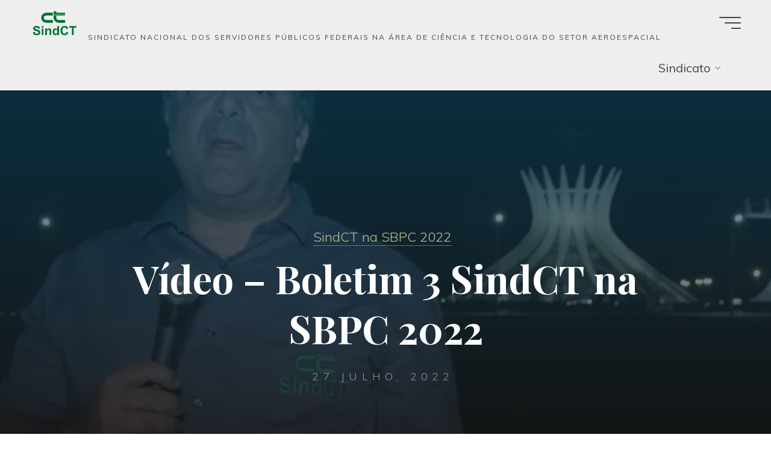

--- FILE ---
content_type: text/html; charset=UTF-8
request_url: https://sindct.org.br/sindct/especiais/sindct-na-sbpc-2022/video-boletim-3-sindct-na-sbpc-2022/
body_size: 21578
content:
<!DOCTYPE html>
<html lang="pt-BR">
<head>
<meta name="viewport" content="width=device-width, user-scalable=yes, initial-scale=1.0">
<meta http-equiv="X-UA-Compatible" content="IE=edge" /><meta charset="UTF-8">
<link rel="profile" href="http://gmpg.org/xfn/11">
<meta name='robots' content='index, follow, max-image-preview:large, max-snippet:-1, max-video-preview:-1' />

	<!-- This site is optimized with the Yoast SEO plugin v26.7 - https://yoast.com/wordpress/plugins/seo/ -->
	<title>Vídeo – Boletim 3 SindCT na SBPC 2022 -</title>
	<link rel="canonical" href="https://sindct.org.br/sindct/especiais/sindct-na-sbpc-2022/video-boletim-3-sindct-na-sbpc-2022/" />
	<meta property="og:locale" content="pt_BR" />
	<meta property="og:type" content="article" />
	<meta property="og:title" content="Vídeo – Boletim 3 SindCT na SBPC 2022 -" />
	<meta property="og:description" content="Autor Redação SindCT View all posts" />
	<meta property="og:url" content="https://sindct.org.br/sindct/especiais/sindct-na-sbpc-2022/video-boletim-3-sindct-na-sbpc-2022/" />
	<meta property="article:published_time" content="2022-07-28T01:45:00+00:00" />
	<meta property="article:modified_time" content="2022-07-28T11:56:58+00:00" />
	<meta property="og:image" content="https://site-sindct.storage.googleapis.com/uploads/2022/07/28085519/SBPC-BOLETIM-03.jpg" />
	<meta property="og:image:width" content="1366" />
	<meta property="og:image:height" content="652" />
	<meta property="og:image:type" content="image/jpeg" />
	<meta name="author" content="Administrador" />
	<meta name="twitter:card" content="summary_large_image" />
	<meta name="twitter:label1" content="Escrito por" />
	<meta name="twitter:data1" content="Administrador" />
	<meta name="twitter:label2" content="Est. tempo de leitura" />
	<meta name="twitter:data2" content="1 minuto" />
	<script type="application/ld+json" class="yoast-schema-graph">{"@context":"https://schema.org","@graph":[{"@type":"Article","@id":"https://sindct.org.br/sindct/especiais/sindct-na-sbpc-2022/video-boletim-3-sindct-na-sbpc-2022/#article","isPartOf":{"@id":"https://sindct.org.br/sindct/especiais/sindct-na-sbpc-2022/video-boletim-3-sindct-na-sbpc-2022/"},"author":{"name":"Administrador","@id":"https://sindct.org.br/#/schema/person/380a37afe45c0743d052288b1ee379b3"},"headline":"Vídeo – Boletim 3 SindCT na SBPC 2022","datePublished":"2022-07-28T01:45:00+00:00","dateModified":"2022-07-28T11:56:58+00:00","mainEntityOfPage":{"@id":"https://sindct.org.br/sindct/especiais/sindct-na-sbpc-2022/video-boletim-3-sindct-na-sbpc-2022/"},"wordCount":13,"publisher":{"@id":"https://sindct.org.br/#organization"},"image":{"@id":"https://sindct.org.br/sindct/especiais/sindct-na-sbpc-2022/video-boletim-3-sindct-na-sbpc-2022/#primaryimage"},"thumbnailUrl":"https://site-sindct.storage.googleapis.com/uploads/2022/07/28085519/SBPC-BOLETIM-03.jpg","keywords":["CIÊNCIA E TECNOLOGIA","DCTA","ELEIÇÕES","INPE","SERVIDOR PÚBLICO"],"articleSection":["SindCT na SBPC 2022"],"inLanguage":"pt-BR"},{"@type":"WebPage","@id":"https://sindct.org.br/sindct/especiais/sindct-na-sbpc-2022/video-boletim-3-sindct-na-sbpc-2022/","url":"https://sindct.org.br/sindct/especiais/sindct-na-sbpc-2022/video-boletim-3-sindct-na-sbpc-2022/","name":"Vídeo – Boletim 3 SindCT na SBPC 2022 -","isPartOf":{"@id":"https://sindct.org.br/#website"},"primaryImageOfPage":{"@id":"https://sindct.org.br/sindct/especiais/sindct-na-sbpc-2022/video-boletim-3-sindct-na-sbpc-2022/#primaryimage"},"image":{"@id":"https://sindct.org.br/sindct/especiais/sindct-na-sbpc-2022/video-boletim-3-sindct-na-sbpc-2022/#primaryimage"},"thumbnailUrl":"https://site-sindct.storage.googleapis.com/uploads/2022/07/28085519/SBPC-BOLETIM-03.jpg","datePublished":"2022-07-28T01:45:00+00:00","dateModified":"2022-07-28T11:56:58+00:00","breadcrumb":{"@id":"https://sindct.org.br/sindct/especiais/sindct-na-sbpc-2022/video-boletim-3-sindct-na-sbpc-2022/#breadcrumb"},"inLanguage":"pt-BR","potentialAction":[{"@type":"ReadAction","target":["https://sindct.org.br/sindct/especiais/sindct-na-sbpc-2022/video-boletim-3-sindct-na-sbpc-2022/"]}]},{"@type":"ImageObject","inLanguage":"pt-BR","@id":"https://sindct.org.br/sindct/especiais/sindct-na-sbpc-2022/video-boletim-3-sindct-na-sbpc-2022/#primaryimage","url":"https://site-sindct.storage.googleapis.com/uploads/2022/07/28085519/SBPC-BOLETIM-03.jpg","contentUrl":"https://site-sindct.storage.googleapis.com/uploads/2022/07/28085519/SBPC-BOLETIM-03.jpg","width":1366,"height":652},{"@type":"BreadcrumbList","@id":"https://sindct.org.br/sindct/especiais/sindct-na-sbpc-2022/video-boletim-3-sindct-na-sbpc-2022/#breadcrumb","itemListElement":[{"@type":"ListItem","position":1,"name":"Início","item":"https://sindct.org.br/"},{"@type":"ListItem","position":2,"name":"Vídeo – Boletim 3 SindCT na SBPC 2022"}]},{"@type":"WebSite","@id":"https://sindct.org.br/#website","url":"https://sindct.org.br/","name":"","description":"Sindicato Nacional dos Servidores Públicos Federais na Área de Ciência e Tecnologia do Setor Aeroespacial","publisher":{"@id":"https://sindct.org.br/#organization"},"potentialAction":[{"@type":"SearchAction","target":{"@type":"EntryPoint","urlTemplate":"https://sindct.org.br/?s={search_term_string}"},"query-input":{"@type":"PropertyValueSpecification","valueRequired":true,"valueName":"search_term_string"}}],"inLanguage":"pt-BR"},{"@type":"Organization","@id":"https://sindct.org.br/#organization","name":"SindCT","url":"https://sindct.org.br/","logo":{"@type":"ImageObject","inLanguage":"pt-BR","@id":"https://sindct.org.br/#/schema/logo/image/","url":"https://site-sindct.storage.googleapis.com/uploads/2021/09/03160930/CT_SindCT-removebg-preview.png","contentUrl":"https://site-sindct.storage.googleapis.com/uploads/2021/09/03160930/CT_SindCT-removebg-preview.png","width":618,"height":404,"caption":"SindCT"},"image":{"@id":"https://sindct.org.br/#/schema/logo/image/"}},{"@type":"Person","@id":"https://sindct.org.br/#/schema/person/380a37afe45c0743d052288b1ee379b3","name":"Redação SindCT","image":{"@type":"ImageObject","inLanguage":"pt-BR","@id":"https://sindct.org.br/#/schema/person/image/","url":"https://secure.gravatar.com/avatar/?s=96&d=mm&r=g","contentUrl":"https://secure.gravatar.com/avatar/5fbfb1245f6b5f4df3aa13d20a96f4381f55fb2fd07c073c1a5d5bacc69708da?s=96&d=mm&r=g","caption":"Redação SindCT"},"sameAs":["http://34.95.202.162"],"url":"https://sindct.org.br/author/administrador/"}]}</script>
	<!-- / Yoast SEO plugin. -->


<link rel='dns-prefetch' href='//fonts.googleapis.com' />
<link rel="alternate" type="application/rss+xml" title="Feed para   &raquo;" href="https://sindct.org.br/feed/" />
<link rel="alternate" type="application/rss+xml" title="Feed de comentários para   &raquo;" href="https://sindct.org.br/comments/feed/" />
<link rel="alternate" title="oEmbed (JSON)" type="application/json+oembed" href="https://sindct.org.br/wp-json/oembed/1.0/embed?url=https%3A%2F%2Fsindct.org.br%2Fsindct%2Fespeciais%2Fsindct-na-sbpc-2022%2Fvideo-boletim-3-sindct-na-sbpc-2022%2F" />
<link rel="alternate" title="oEmbed (XML)" type="text/xml+oembed" href="https://sindct.org.br/wp-json/oembed/1.0/embed?url=https%3A%2F%2Fsindct.org.br%2Fsindct%2Fespeciais%2Fsindct-na-sbpc-2022%2Fvideo-boletim-3-sindct-na-sbpc-2022%2F&#038;format=xml" />
		<!-- This site uses the Google Analytics by MonsterInsights plugin v9.11.1 - Using Analytics tracking - https://www.monsterinsights.com/ -->
							<script src="//www.googletagmanager.com/gtag/js?id=G-7D7BDLZF28"  data-cfasync="false" data-wpfc-render="false" async></script>
			<script data-cfasync="false" data-wpfc-render="false">
				var mi_version = '9.11.1';
				var mi_track_user = true;
				var mi_no_track_reason = '';
								var MonsterInsightsDefaultLocations = {"page_location":"https:\/\/sindct.org.br\/sindct\/especiais\/sindct-na-sbpc-2022\/video-boletim-3-sindct-na-sbpc-2022\/"};
								if ( typeof MonsterInsightsPrivacyGuardFilter === 'function' ) {
					var MonsterInsightsLocations = (typeof MonsterInsightsExcludeQuery === 'object') ? MonsterInsightsPrivacyGuardFilter( MonsterInsightsExcludeQuery ) : MonsterInsightsPrivacyGuardFilter( MonsterInsightsDefaultLocations );
				} else {
					var MonsterInsightsLocations = (typeof MonsterInsightsExcludeQuery === 'object') ? MonsterInsightsExcludeQuery : MonsterInsightsDefaultLocations;
				}

								var disableStrs = [
										'ga-disable-G-7D7BDLZF28',
									];

				/* Function to detect opted out users */
				function __gtagTrackerIsOptedOut() {
					for (var index = 0; index < disableStrs.length; index++) {
						if (document.cookie.indexOf(disableStrs[index] + '=true') > -1) {
							return true;
						}
					}

					return false;
				}

				/* Disable tracking if the opt-out cookie exists. */
				if (__gtagTrackerIsOptedOut()) {
					for (var index = 0; index < disableStrs.length; index++) {
						window[disableStrs[index]] = true;
					}
				}

				/* Opt-out function */
				function __gtagTrackerOptout() {
					for (var index = 0; index < disableStrs.length; index++) {
						document.cookie = disableStrs[index] + '=true; expires=Thu, 31 Dec 2099 23:59:59 UTC; path=/';
						window[disableStrs[index]] = true;
					}
				}

				if ('undefined' === typeof gaOptout) {
					function gaOptout() {
						__gtagTrackerOptout();
					}
				}
								window.dataLayer = window.dataLayer || [];

				window.MonsterInsightsDualTracker = {
					helpers: {},
					trackers: {},
				};
				if (mi_track_user) {
					function __gtagDataLayer() {
						dataLayer.push(arguments);
					}

					function __gtagTracker(type, name, parameters) {
						if (!parameters) {
							parameters = {};
						}

						if (parameters.send_to) {
							__gtagDataLayer.apply(null, arguments);
							return;
						}

						if (type === 'event') {
														parameters.send_to = monsterinsights_frontend.v4_id;
							var hookName = name;
							if (typeof parameters['event_category'] !== 'undefined') {
								hookName = parameters['event_category'] + ':' + name;
							}

							if (typeof MonsterInsightsDualTracker.trackers[hookName] !== 'undefined') {
								MonsterInsightsDualTracker.trackers[hookName](parameters);
							} else {
								__gtagDataLayer('event', name, parameters);
							}
							
						} else {
							__gtagDataLayer.apply(null, arguments);
						}
					}

					__gtagTracker('js', new Date());
					__gtagTracker('set', {
						'developer_id.dZGIzZG': true,
											});
					if ( MonsterInsightsLocations.page_location ) {
						__gtagTracker('set', MonsterInsightsLocations);
					}
										__gtagTracker('config', 'G-7D7BDLZF28', {"forceSSL":"true","link_attribution":"true"} );
										window.gtag = __gtagTracker;										(function () {
						/* https://developers.google.com/analytics/devguides/collection/analyticsjs/ */
						/* ga and __gaTracker compatibility shim. */
						var noopfn = function () {
							return null;
						};
						var newtracker = function () {
							return new Tracker();
						};
						var Tracker = function () {
							return null;
						};
						var p = Tracker.prototype;
						p.get = noopfn;
						p.set = noopfn;
						p.send = function () {
							var args = Array.prototype.slice.call(arguments);
							args.unshift('send');
							__gaTracker.apply(null, args);
						};
						var __gaTracker = function () {
							var len = arguments.length;
							if (len === 0) {
								return;
							}
							var f = arguments[len - 1];
							if (typeof f !== 'object' || f === null || typeof f.hitCallback !== 'function') {
								if ('send' === arguments[0]) {
									var hitConverted, hitObject = false, action;
									if ('event' === arguments[1]) {
										if ('undefined' !== typeof arguments[3]) {
											hitObject = {
												'eventAction': arguments[3],
												'eventCategory': arguments[2],
												'eventLabel': arguments[4],
												'value': arguments[5] ? arguments[5] : 1,
											}
										}
									}
									if ('pageview' === arguments[1]) {
										if ('undefined' !== typeof arguments[2]) {
											hitObject = {
												'eventAction': 'page_view',
												'page_path': arguments[2],
											}
										}
									}
									if (typeof arguments[2] === 'object') {
										hitObject = arguments[2];
									}
									if (typeof arguments[5] === 'object') {
										Object.assign(hitObject, arguments[5]);
									}
									if ('undefined' !== typeof arguments[1].hitType) {
										hitObject = arguments[1];
										if ('pageview' === hitObject.hitType) {
											hitObject.eventAction = 'page_view';
										}
									}
									if (hitObject) {
										action = 'timing' === arguments[1].hitType ? 'timing_complete' : hitObject.eventAction;
										hitConverted = mapArgs(hitObject);
										__gtagTracker('event', action, hitConverted);
									}
								}
								return;
							}

							function mapArgs(args) {
								var arg, hit = {};
								var gaMap = {
									'eventCategory': 'event_category',
									'eventAction': 'event_action',
									'eventLabel': 'event_label',
									'eventValue': 'event_value',
									'nonInteraction': 'non_interaction',
									'timingCategory': 'event_category',
									'timingVar': 'name',
									'timingValue': 'value',
									'timingLabel': 'event_label',
									'page': 'page_path',
									'location': 'page_location',
									'title': 'page_title',
									'referrer' : 'page_referrer',
								};
								for (arg in args) {
																		if (!(!args.hasOwnProperty(arg) || !gaMap.hasOwnProperty(arg))) {
										hit[gaMap[arg]] = args[arg];
									} else {
										hit[arg] = args[arg];
									}
								}
								return hit;
							}

							try {
								f.hitCallback();
							} catch (ex) {
							}
						};
						__gaTracker.create = newtracker;
						__gaTracker.getByName = newtracker;
						__gaTracker.getAll = function () {
							return [];
						};
						__gaTracker.remove = noopfn;
						__gaTracker.loaded = true;
						window['__gaTracker'] = __gaTracker;
					})();
									} else {
										console.log("");
					(function () {
						function __gtagTracker() {
							return null;
						}

						window['__gtagTracker'] = __gtagTracker;
						window['gtag'] = __gtagTracker;
					})();
									}
			</script>
							<!-- / Google Analytics by MonsterInsights -->
		<style id='wp-img-auto-sizes-contain-inline-css'>
img:is([sizes=auto i],[sizes^="auto," i]){contain-intrinsic-size:3000px 1500px}
/*# sourceURL=wp-img-auto-sizes-contain-inline-css */
</style>
<link rel='stylesheet' id='sgr-css' href='https://sindct.org.br/wp-content/plugins/simple-google-recaptcha/sgr.css?ver=1669029875' media='all' />
<link rel='stylesheet' id='sby_styles-css' href='https://sindct.org.br/wp-content/plugins/feeds-for-youtube/css/sb-youtube-free.min.css?ver=2.4.0' media='all' />
<style id='wp-emoji-styles-inline-css'>

	img.wp-smiley, img.emoji {
		display: inline !important;
		border: none !important;
		box-shadow: none !important;
		height: 1em !important;
		width: 1em !important;
		margin: 0 0.07em !important;
		vertical-align: -0.1em !important;
		background: none !important;
		padding: 0 !important;
	}
/*# sourceURL=wp-emoji-styles-inline-css */
</style>
<link rel='stylesheet' id='wp-block-library-css' href='https://sindct.org.br/wp-includes/css/dist/block-library/style.min.css?ver=6.9' media='all' />
<style id='wp-block-embed-inline-css'>
.wp-block-embed.alignleft,.wp-block-embed.alignright,.wp-block[data-align=left]>[data-type="core/embed"],.wp-block[data-align=right]>[data-type="core/embed"]{max-width:360px;width:100%}.wp-block-embed.alignleft .wp-block-embed__wrapper,.wp-block-embed.alignright .wp-block-embed__wrapper,.wp-block[data-align=left]>[data-type="core/embed"] .wp-block-embed__wrapper,.wp-block[data-align=right]>[data-type="core/embed"] .wp-block-embed__wrapper{min-width:280px}.wp-block-cover .wp-block-embed{min-height:240px;min-width:320px}.wp-block-embed{overflow-wrap:break-word}.wp-block-embed :where(figcaption){margin-bottom:1em;margin-top:.5em}.wp-block-embed iframe{max-width:100%}.wp-block-embed__wrapper{position:relative}.wp-embed-responsive .wp-has-aspect-ratio .wp-block-embed__wrapper:before{content:"";display:block;padding-top:50%}.wp-embed-responsive .wp-has-aspect-ratio iframe{bottom:0;height:100%;left:0;position:absolute;right:0;top:0;width:100%}.wp-embed-responsive .wp-embed-aspect-21-9 .wp-block-embed__wrapper:before{padding-top:42.85%}.wp-embed-responsive .wp-embed-aspect-18-9 .wp-block-embed__wrapper:before{padding-top:50%}.wp-embed-responsive .wp-embed-aspect-16-9 .wp-block-embed__wrapper:before{padding-top:56.25%}.wp-embed-responsive .wp-embed-aspect-4-3 .wp-block-embed__wrapper:before{padding-top:75%}.wp-embed-responsive .wp-embed-aspect-1-1 .wp-block-embed__wrapper:before{padding-top:100%}.wp-embed-responsive .wp-embed-aspect-9-16 .wp-block-embed__wrapper:before{padding-top:177.77%}.wp-embed-responsive .wp-embed-aspect-1-2 .wp-block-embed__wrapper:before{padding-top:200%}
/*# sourceURL=https://sindct.org.br/wp-includes/blocks/embed/style.min.css */
</style>
<style id='global-styles-inline-css'>
:root{--wp--preset--aspect-ratio--square: 1;--wp--preset--aspect-ratio--4-3: 4/3;--wp--preset--aspect-ratio--3-4: 3/4;--wp--preset--aspect-ratio--3-2: 3/2;--wp--preset--aspect-ratio--2-3: 2/3;--wp--preset--aspect-ratio--16-9: 16/9;--wp--preset--aspect-ratio--9-16: 9/16;--wp--preset--color--black: #000000;--wp--preset--color--cyan-bluish-gray: #abb8c3;--wp--preset--color--white: #ffffff;--wp--preset--color--pale-pink: #f78da7;--wp--preset--color--vivid-red: #cf2e2e;--wp--preset--color--luminous-vivid-orange: #ff6900;--wp--preset--color--luminous-vivid-amber: #fcb900;--wp--preset--color--light-green-cyan: #7bdcb5;--wp--preset--color--vivid-green-cyan: #00d084;--wp--preset--color--pale-cyan-blue: #8ed1fc;--wp--preset--color--vivid-cyan-blue: #0693e3;--wp--preset--color--vivid-purple: #9b51e0;--wp--preset--color--accent-1: #c1c28f;--wp--preset--color--accent-2: #0b440c;--wp--preset--color--headings: #162521;--wp--preset--color--sitetext: #0a0a0a;--wp--preset--color--sitebg: #FFFFFF;--wp--preset--gradient--vivid-cyan-blue-to-vivid-purple: linear-gradient(135deg,rgb(6,147,227) 0%,rgb(155,81,224) 100%);--wp--preset--gradient--light-green-cyan-to-vivid-green-cyan: linear-gradient(135deg,rgb(122,220,180) 0%,rgb(0,208,130) 100%);--wp--preset--gradient--luminous-vivid-amber-to-luminous-vivid-orange: linear-gradient(135deg,rgb(252,185,0) 0%,rgb(255,105,0) 100%);--wp--preset--gradient--luminous-vivid-orange-to-vivid-red: linear-gradient(135deg,rgb(255,105,0) 0%,rgb(207,46,46) 100%);--wp--preset--gradient--very-light-gray-to-cyan-bluish-gray: linear-gradient(135deg,rgb(238,238,238) 0%,rgb(169,184,195) 100%);--wp--preset--gradient--cool-to-warm-spectrum: linear-gradient(135deg,rgb(74,234,220) 0%,rgb(151,120,209) 20%,rgb(207,42,186) 40%,rgb(238,44,130) 60%,rgb(251,105,98) 80%,rgb(254,248,76) 100%);--wp--preset--gradient--blush-light-purple: linear-gradient(135deg,rgb(255,206,236) 0%,rgb(152,150,240) 100%);--wp--preset--gradient--blush-bordeaux: linear-gradient(135deg,rgb(254,205,165) 0%,rgb(254,45,45) 50%,rgb(107,0,62) 100%);--wp--preset--gradient--luminous-dusk: linear-gradient(135deg,rgb(255,203,112) 0%,rgb(199,81,192) 50%,rgb(65,88,208) 100%);--wp--preset--gradient--pale-ocean: linear-gradient(135deg,rgb(255,245,203) 0%,rgb(182,227,212) 50%,rgb(51,167,181) 100%);--wp--preset--gradient--electric-grass: linear-gradient(135deg,rgb(202,248,128) 0%,rgb(113,206,126) 100%);--wp--preset--gradient--midnight: linear-gradient(135deg,rgb(2,3,129) 0%,rgb(40,116,252) 100%);--wp--preset--font-size--small: 12px;--wp--preset--font-size--medium: 20px;--wp--preset--font-size--large: 32px;--wp--preset--font-size--x-large: 42px;--wp--preset--font-size--normal: 20px;--wp--preset--font-size--larger: 51px;--wp--preset--spacing--20: 0.44rem;--wp--preset--spacing--30: 0.67rem;--wp--preset--spacing--40: 1rem;--wp--preset--spacing--50: 1.5rem;--wp--preset--spacing--60: 2.25rem;--wp--preset--spacing--70: 3.38rem;--wp--preset--spacing--80: 5.06rem;--wp--preset--shadow--natural: 6px 6px 9px rgba(0, 0, 0, 0.2);--wp--preset--shadow--deep: 12px 12px 50px rgba(0, 0, 0, 0.4);--wp--preset--shadow--sharp: 6px 6px 0px rgba(0, 0, 0, 0.2);--wp--preset--shadow--outlined: 6px 6px 0px -3px rgb(255, 255, 255), 6px 6px rgb(0, 0, 0);--wp--preset--shadow--crisp: 6px 6px 0px rgb(0, 0, 0);}:where(.is-layout-flex){gap: 0.5em;}:where(.is-layout-grid){gap: 0.5em;}body .is-layout-flex{display: flex;}.is-layout-flex{flex-wrap: wrap;align-items: center;}.is-layout-flex > :is(*, div){margin: 0;}body .is-layout-grid{display: grid;}.is-layout-grid > :is(*, div){margin: 0;}:where(.wp-block-columns.is-layout-flex){gap: 2em;}:where(.wp-block-columns.is-layout-grid){gap: 2em;}:where(.wp-block-post-template.is-layout-flex){gap: 1.25em;}:where(.wp-block-post-template.is-layout-grid){gap: 1.25em;}.has-black-color{color: var(--wp--preset--color--black) !important;}.has-cyan-bluish-gray-color{color: var(--wp--preset--color--cyan-bluish-gray) !important;}.has-white-color{color: var(--wp--preset--color--white) !important;}.has-pale-pink-color{color: var(--wp--preset--color--pale-pink) !important;}.has-vivid-red-color{color: var(--wp--preset--color--vivid-red) !important;}.has-luminous-vivid-orange-color{color: var(--wp--preset--color--luminous-vivid-orange) !important;}.has-luminous-vivid-amber-color{color: var(--wp--preset--color--luminous-vivid-amber) !important;}.has-light-green-cyan-color{color: var(--wp--preset--color--light-green-cyan) !important;}.has-vivid-green-cyan-color{color: var(--wp--preset--color--vivid-green-cyan) !important;}.has-pale-cyan-blue-color{color: var(--wp--preset--color--pale-cyan-blue) !important;}.has-vivid-cyan-blue-color{color: var(--wp--preset--color--vivid-cyan-blue) !important;}.has-vivid-purple-color{color: var(--wp--preset--color--vivid-purple) !important;}.has-black-background-color{background-color: var(--wp--preset--color--black) !important;}.has-cyan-bluish-gray-background-color{background-color: var(--wp--preset--color--cyan-bluish-gray) !important;}.has-white-background-color{background-color: var(--wp--preset--color--white) !important;}.has-pale-pink-background-color{background-color: var(--wp--preset--color--pale-pink) !important;}.has-vivid-red-background-color{background-color: var(--wp--preset--color--vivid-red) !important;}.has-luminous-vivid-orange-background-color{background-color: var(--wp--preset--color--luminous-vivid-orange) !important;}.has-luminous-vivid-amber-background-color{background-color: var(--wp--preset--color--luminous-vivid-amber) !important;}.has-light-green-cyan-background-color{background-color: var(--wp--preset--color--light-green-cyan) !important;}.has-vivid-green-cyan-background-color{background-color: var(--wp--preset--color--vivid-green-cyan) !important;}.has-pale-cyan-blue-background-color{background-color: var(--wp--preset--color--pale-cyan-blue) !important;}.has-vivid-cyan-blue-background-color{background-color: var(--wp--preset--color--vivid-cyan-blue) !important;}.has-vivid-purple-background-color{background-color: var(--wp--preset--color--vivid-purple) !important;}.has-black-border-color{border-color: var(--wp--preset--color--black) !important;}.has-cyan-bluish-gray-border-color{border-color: var(--wp--preset--color--cyan-bluish-gray) !important;}.has-white-border-color{border-color: var(--wp--preset--color--white) !important;}.has-pale-pink-border-color{border-color: var(--wp--preset--color--pale-pink) !important;}.has-vivid-red-border-color{border-color: var(--wp--preset--color--vivid-red) !important;}.has-luminous-vivid-orange-border-color{border-color: var(--wp--preset--color--luminous-vivid-orange) !important;}.has-luminous-vivid-amber-border-color{border-color: var(--wp--preset--color--luminous-vivid-amber) !important;}.has-light-green-cyan-border-color{border-color: var(--wp--preset--color--light-green-cyan) !important;}.has-vivid-green-cyan-border-color{border-color: var(--wp--preset--color--vivid-green-cyan) !important;}.has-pale-cyan-blue-border-color{border-color: var(--wp--preset--color--pale-cyan-blue) !important;}.has-vivid-cyan-blue-border-color{border-color: var(--wp--preset--color--vivid-cyan-blue) !important;}.has-vivid-purple-border-color{border-color: var(--wp--preset--color--vivid-purple) !important;}.has-vivid-cyan-blue-to-vivid-purple-gradient-background{background: var(--wp--preset--gradient--vivid-cyan-blue-to-vivid-purple) !important;}.has-light-green-cyan-to-vivid-green-cyan-gradient-background{background: var(--wp--preset--gradient--light-green-cyan-to-vivid-green-cyan) !important;}.has-luminous-vivid-amber-to-luminous-vivid-orange-gradient-background{background: var(--wp--preset--gradient--luminous-vivid-amber-to-luminous-vivid-orange) !important;}.has-luminous-vivid-orange-to-vivid-red-gradient-background{background: var(--wp--preset--gradient--luminous-vivid-orange-to-vivid-red) !important;}.has-very-light-gray-to-cyan-bluish-gray-gradient-background{background: var(--wp--preset--gradient--very-light-gray-to-cyan-bluish-gray) !important;}.has-cool-to-warm-spectrum-gradient-background{background: var(--wp--preset--gradient--cool-to-warm-spectrum) !important;}.has-blush-light-purple-gradient-background{background: var(--wp--preset--gradient--blush-light-purple) !important;}.has-blush-bordeaux-gradient-background{background: var(--wp--preset--gradient--blush-bordeaux) !important;}.has-luminous-dusk-gradient-background{background: var(--wp--preset--gradient--luminous-dusk) !important;}.has-pale-ocean-gradient-background{background: var(--wp--preset--gradient--pale-ocean) !important;}.has-electric-grass-gradient-background{background: var(--wp--preset--gradient--electric-grass) !important;}.has-midnight-gradient-background{background: var(--wp--preset--gradient--midnight) !important;}.has-small-font-size{font-size: var(--wp--preset--font-size--small) !important;}.has-medium-font-size{font-size: var(--wp--preset--font-size--medium) !important;}.has-large-font-size{font-size: var(--wp--preset--font-size--large) !important;}.has-x-large-font-size{font-size: var(--wp--preset--font-size--x-large) !important;}
/*# sourceURL=global-styles-inline-css */
</style>

<style id='classic-theme-styles-inline-css'>
/*! This file is auto-generated */
.wp-block-button__link{color:#fff;background-color:#32373c;border-radius:9999px;box-shadow:none;text-decoration:none;padding:calc(.667em + 2px) calc(1.333em + 2px);font-size:1.125em}.wp-block-file__button{background:#32373c;color:#fff;text-decoration:none}
/*# sourceURL=/wp-includes/css/classic-themes.min.css */
</style>
<link rel='stylesheet' id='bravada-themefonts-css' href='https://sindct.org.br/wp-content/themes/bravada/resources/fonts/fontfaces.css?ver=1.0.6.1' media='all' />
<link rel='stylesheet' id='bravada-googlefonts-css' href='//fonts.googleapis.com/css?family=Muli%3A%7CPlayfair+Display%3A%7CMuli%3A100%2C200%2C300%2C400%2C500%2C600%2C700%2C800%2C900%7CPlayfair+Display%3A700&#038;ver=1.0.6.1' media='all' />
<link rel='stylesheet' id='bravada-main-css' href='https://sindct.org.br/wp-content/themes/bravada/style.css?ver=1.0.6.1' media='all' />
<style id='bravada-main-inline-css'>
 body:not(.bravada-landing-page) #container, #colophon-inside, .footer-inside, #breadcrumbs-container-inside { margin: 0 auto; max-width: 1240px; } body:not(.bravada-landing-page) #container { max-width: calc( 1240px - 4em ); } #primary { width: 320px; } #secondary { width: 320px; } #container.one-column .main { width: 100%; } #container.two-columns-right #secondary { float: right; } #container.two-columns-right .main, .two-columns-right #breadcrumbs { width: calc( 100% - 320px ); float: left; } #container.two-columns-left #primary { float: left; } #container.two-columns-left .main, .two-columns-left #breadcrumbs { width: calc( 100% - 320px ); float: right; } #container.three-columns-right #primary, #container.three-columns-left #primary, #container.three-columns-sided #primary { float: left; } #container.three-columns-right #secondary, #container.three-columns-left #secondary, #container.three-columns-sided #secondary { float: left; } #container.three-columns-right #primary, #container.three-columns-left #secondary { margin-left: 0%; margin-right: 0%; } #container.three-columns-right .main, .three-columns-right #breadcrumbs { width: calc( 100% - 640px ); float: left; } #container.three-columns-left .main, .three-columns-left #breadcrumbs { width: calc( 100% - 640px ); float: right; } #container.three-columns-sided #secondary { float: right; } #container.three-columns-sided .main, .three-columns-sided #breadcrumbs { width: calc( 100% - 640px ); float: right; } .three-columns-sided #breadcrumbs { margin: 0 calc( 0% + 320px ) 0 -1920px; } html { font-family: Muli; font-size: 20px; font-weight: 400; line-height: 1.8; ; } #site-title { font-family: Playfair Display; font-size: 1.3em; font-weight: 700; } #site-text { ; } nav#mobile-menu #mobile-nav a { font-family: Playfair Display; font-size: 2em; font-weight: 700; font-size: clamp(1.3rem, 4vw, 2em); ; } nav#mobile-menu #mobile-nav ul.sub-menu a { font-size: clamp(1.1rem, 3.2vw, 1.6em); } nav#mobile-menu input[type=search] { font-family: Playfair Display; } .widget-title, #comments-title, #reply-title, .related-posts .related-main-title, .main .author-info .page-title { font-family: Playfair Display; font-size: 1.2em; font-weight: 700; line-height: 2; margin-bottom: 0.5em; ; } .widget-title::after, #comments-title::after, #reply-title::after, .related-posts .related-main-title::after { margin-bottom: 0.5em; } .widget-container { font-family: Muli; font-size: 1em; font-weight: 400; } .widget-container ul li { line-height: 1.8; ; } .entry-title, .main .page-title { font-family: Playfair Display; font-size: 1.7em; font-weight: 700; ; } body:not(.single) .entry-meta > span { font-family: Muli; font-size: 1em; font-weight: 300; ; } /* single post titles/metas */ #header-page-title .entry-title, .singular-title, .lp-staticslider .staticslider-caption-title, .seriousslider-theme .seriousslider-caption-title { font-family: Playfair Display; font-size: 5em; font-weight: 700; font-size: clamp(2.5em, 5vw, 5em ); line-height: 1.3; ; } .single .entry-meta > span { font-family: Muli; font-size: 1.1em; font-weight: 300; ; } h1 { font-size: 2.33em; } h2 { font-size: 2.06em; } h3 { font-size: 1.79em; } h4 { font-size: 1.52em; } h5 { font-size: 1.25em; } h6 { font-size: 0.98em; } h1, h2, h3, h4 { font-family: Playfair Display; font-weight: 700; ; } .entry-content h1, .entry-summary h1, .entry-content h2, .entry-summary h2, .entry-content h3, .entry-summary h3, .entry-content h4, .entry-summary h4, .entry-content h5, .entry-summary h5, .entry-content h6, .entry-summary h6 { line-height: 1.2; margin-bottom: 0.5em; } .lp-section-header .lp-section-desc, .lp-box-title, .lp-tt-title, #nav-fixed a + a, #nav-below span, .lp-blocks.lp-blocks1 .lp-block .lp-block-readmore { font-family: Playfair Display; } .lp-section-header .lp-section-title { font-family: Muli; } blockquote cite { font-family: Muli; } body { color: #0a0a0a; background-color: #ffffff; } .lp-staticslider .staticslider-caption-text a { color: #eeeeee; } #site-header-main, .menu-search-animated .searchform input[type="search"], #access .menu-search-animated .searchform, .site-header-bottom-fixed, .bravada-over-menu .site-header-bottom.header-fixed .site-header-bottom-fixed { background-color: #eeeeee; } .bravada-over-menu .site-header-bottom-fixed { background: transparent; } .bravada-over-menu .header-fixed.site-header-bottom #site-title a, .bravada-over-menu .header-fixed.site-header-bottom #site-description { color: #c1c28f; } .bravada-over-menu #site-title a, .bravada-over-menu #site-description, .bravada-over-menu #access > div > ul > li, .bravada-over-menu #access > div > ul > li > a, .bravada-over-menu .site-header-bottom:not(.header-fixed) #nav-toggle, #breadcrumbs-container span, #breadcrumbs-container a, #breadcrumbs-container i { color: #eeeeee; } #bmobile #site-title a { color: #c1c28f; } #site-title a::before { background: #c1c28f; } body:not(.bravada-over-menu) .site-header-bottom #site-title a::before, .bravada-over-menu .header-fixed.site-header-bottom #site-title a::before { background: #0b440c; } body:not(.bravada-over-menu) .site-header-bottom #site-title a:hover { background: #c1c28f; } #site-title a:hover::before { background: #0b440c; } #access > div > ul > li, #access > div > ul > li > a, .bravada-over-menu .header-fixed.site-header-bottom #access > div > ul > li:not([class*='current']), .bravada-over-menu .header-fixed.site-header-bottom #access > div > ul > li:not([class*='current']) > a { color: #444444; } .hamburger span { background-color: #444444; } #mobile-menu, nav#mobile-menu #mobile-nav a { color: #FFFFFF; } nav#mobile-menu #mobile-nav > li.current_page_item > a, nav#mobile-menu #mobile-nav > li.current-menu-item > a, nav#mobile-menu #mobile-nav > li.current_page_ancestor > a, nav#mobile-menu #mobile-nav > li.current-menu-ancestor > a, nav#mobile-menu #mobile-nav a:hover { color: #c1c28f; } nav#mobile-menu { color: #FFFFFF; background-color: #41924c; } #mobile-nav .searchform input[type="search"] { border-color: #FFFFFF; } .burgermenu-active.bravada-over-menu .site-header-bottom.header-fixed .site-header-bottom-fixed { background-color: transparent; } .burgermenu-active.bravada-over-menu .site-header-bottom .hamburger span { background-color: #FFFFFF; } .bravada-over-menu:not(.burgermenu-active) .site-header-bottom:not(.header-fixed) .hamburger span { background-color: #eeeeee; } .bravada-over-menu .header-fixed.site-header-bottom .side-section-element.widget_cryout_socials a:hover::before, .side-section-element.widget_cryout_socials a:hover::before { color: #eeeeee; } #access ul.sub-menu li a, #access ul.children li a, .topmenu ul li a { color: #FFFFFF; } #access ul.sub-menu li a, #access ul.children li a { background-color: #41924c; } #access ul.sub-menu li a:hover, #access ul.children li a:hover { color: #c1c28f; } #access > div > ul > li.current_page_item > a, #access > div > ul > li.current-menu-item > a, #access > div > ul > li.current_page_ancestor > a, #access > div > ul > li.current-menu-ancestor > a, .bravada-over-menu .header-fixed.site-header-bottom #access > div > ul > li > a { color: #e9b44c; } #access ul.children > li.current_page_item > a, #access ul.sub-menu > li.current-menu-item > a, #access ul.children > li.current_page_ancestor > a, #access ul.sub-menu > li.current-menu-ancestor > a { opacity: 0.95; } #access > div > ul ul > li a:not(:only-child)::after { border-left-color: #41924c; } #access > div > ul > li > ul::before { border-bottom-color: #41924c; } #access ul li.special1 > a { background-color: #dfdfdf; } #access ul li.special2 > a { background-color: #444444; color: #eeeeee; } #access ul li.accent1 > a { background-color: #c1c28f; color: #eeeeee; } #access ul li.accent2 > a { background-color: #0b440c; color: #eeeeee; } #access ul li.accent1 > a:hover, #access ul li.accent2 > a:hover { color: #eeeeee; } #access > div > ul > li.accent1 > a > span::before, #access > div > ul > li.accent2 > a > span::before { background-color: #eeeeee; } article.hentry, body:not(.blog):not(.page-template-template-blog):not(.archive):not(.search) #container:not(.bravada-landing-page) .main, body.bravada-boxed-layout:not(.bravada-landing-page) #container { background-color: #FFFFFF; } .pagination span { color: #0b440c; } .pagination a:hover { background-color: #c1c28f; color: #FFFFFF; } #header-overlay, .lp-staticslider::after, .seriousslider-theme::after { background-color: #08415c; background: -webkit-linear-gradient( 90deg, #08415c 0%, #1c110a 100%); background: linear-gradient( 180deg, #08415c 0%, #1c110a 100%); opacity: 0.6; } #header-page-title #header-page-title-inside, #header-page-title .entry-title, #header-page-title .entry-meta span, #header-page-title .entry-meta a, #header-page-title .entry-meta time, #header-page-title .entry-meta .icon-metas::before, #header-page-title .byline, #header-page-title #breadcrumbs-nav, .lp-staticslider .staticslider-caption-inside, .seriousslider-theme .seriousslider-caption-inside { color: #ffffff; } #colophon, #footer { background-color: #1e3231; color: #DBDBDB; } .post-thumbnail-container .featured-image-overlay::before { background-color: #c1c28f; background: -webkit-gradient(linear, left top, left bottom, from(#c1c28f), to(#0b440c)); background: linear-gradient(to bottom, #c1c28f, #0b440c); } .post-thumbnail-container .featured-image-overlay::after { background-color: #c1c28f; background: -webkit-gradient(linear, left top, left bottom, from(#c1c28f), to(#0b440c)); background: linear-gradient(to bottom, #0b440c, #c1c28f); } .main #content-masonry .post-thumbnail-container:hover + .entry-after-image .entry-title a { color: #c1c28f; } @media (max-width: 720px) { .bravada-magazine-one .main #content-masonry .post-thumbnail-container + .entry-after-image { background-color: #FFFFFF; } } .entry-title a:active, .entry-title a:hover { color: #c1c28f; } span.entry-format { color: #c1c28f; } .main #content-masonry .format-link .entry-content a { background-color: #c1c28f; color: #FFFFFF; } .main #content-masonry .format-link::after { color: #FFFFFF; } .cryout article.hentry.format-image, .cryout article.hentry.format-audio, .cryout article.hentry.format-video { background-color: #ffffff; } .format-aside, .format-quote { border-color: #eeeeee; } .single .author-info { border-color: #eeeeee; } .entry-content h5, .entry-content h6, .lp-text-content h5, .lp-text-content h6 { color: #0b440c; } .entry-content blockquote::before, .entry-content blockquote::after { color: rgba(10,10,10,0.2); } .entry-content h1, .entry-content h2, .entry-content h3, .entry-content h4, .lp-text-content h1, .lp-text-content h2, .lp-text-content h3, .lp-text-content h4 { color: #162521; } .entry-title, .page-title { color: #162521; } a { color: #c1c28f; } a:hover, .widget-area a, .entry-meta span a:hover, .comments-link a { color: #0b440c; } .comments-link a:hover, .widget-area a:hover { color: #c1c28f; } .socials a::before, .socials a:hover::before { color: #c1c28f; } .socials a::after, .socials a:hover::after { color: #0b440c; } .bravada-normalizedtags #content .tagcloud a { color: #FFFFFF; background-color: #c1c28f; } .bravada-normalizedtags #content .tagcloud a:hover { background-color: #0b440c; } #nav-fixed i { background-color: #dbdbdb; } #nav-fixed .nav-next:hover i, #nav-fixed .nav-previous:hover i { background-color: #0b440c; } #nav-fixed a:hover + a, #nav-fixed a + a:hover { background-color: rgba(11,68,12,1); } #nav-fixed i, #nav-fixed span { color: #FFFFFF; } a#toTop::before { color: #c1c28f; } a#toTop::after { color: #0b440c; } @media (max-width: 800px) { .cryout #footer-bottom .footer-inside { padding-top: 2.5em; } .cryout .footer-inside a#toTop { background-color: #c1c28f; color: #ffffff; } .cryout .footer-inside a#toTop:hover { opacity: 0.8;} } .entry-meta .icon-metas:before { color: #000000; } #site-title span a::before { width: calc(100% - 1.2em); } .bravada-caption-one .main .wp-caption .wp-caption-text { border-bottom-color: #eeeeee; } .bravada-caption-two .main .wp-caption .wp-caption-text { background-color: #f5f5f5; } .bravada-image-one .entry-content img[class*="align"], .bravada-image-one .entry-summary img[class*="align"], .bravada-image-two .entry-content img[class*='align'], .bravada-image-two .entry-summary img[class*='align'] { border-color: #eeeeee; } .bravada-image-five .entry-content img[class*='align'], .bravada-image-five .entry-summary img[class*='align'] { border-color: #c1c28f; } .entry-summary .excerpt-fade { background-image: linear-gradient(to left, #FFFFFF, transparent); } /* diffs */ span.edit-link a.post-edit-link, span.edit-link a.post-edit-link:hover, span.edit-link .icon-edit:before { color: #0a0a0a; } .searchform { border-color: #ebebeb; } .entry-meta span, .entry-meta a, .entry-utility span, .entry-utility a, .entry-meta time, #breadcrumbs-nav { color: #000000; } .main #content-masonry .post-thumbnail-container span.bl_categ, .main #content-masonry .post-thumbnail-container .comments-link { background-color: #FFFFFF; } .footermenu ul li span.sep { color: #c1c28f; } .entry-meta a::after, .entry-utility a::after { background: #0b440c; } #header-page-title .category-metas a { color: #c1c28f; } .entry-meta .author:hover .avatar { border-color: #c1c28f; } .animated-title span.cry-single.animated-letter, .animated-title span.cry-double.animated-letter { color: #c1c28f; } span.entry-sticky { color: #0b440c; } #commentform { } code, #nav-below .nav-previous a::before, #nav-below .nav-next a::before { background-color: #eeeeee; } #nav-below .nav-previous::after, #nav-below .nav-next::after { background-color: #c1c28f; } pre, .comment-author { border-color: #eeeeee; } .commentlist .comment-area, .commentlist .pingback { border-color: #f3f3f3; } .commentlist img.avatar { background-color: #FFFFFF; } .comment-meta a { color: #000000; } .commentlist .reply a, .commentlist .author-name, .commentlist .author-name a { background-color: #c1c28f; color: #FFFFFF; } .commentlist .reply a:hover { background-color: #0b440c; } select, input[type], textarea { color: #0a0a0a; background-color: #f5f5f5; } .sidey select { background-color: #FFFFFF; } .searchform .searchsubmit { background: #c1c28f; } .searchform:hover .searchsubmit { background: #0b440c; } .searchform input[type="search"], .searchform input[type="search"]:hover, .searchform input[type="search"]:focus { background-color: #FFFFFF; } input[type]:hover, textarea:hover, select:hover, input[type]:focus, textarea:focus, select:focus { border-color: #dcdcdc; } button, input[type="button"], input[type="submit"], input[type="reset"] { background-color: #c1c28f; color: #FFFFFF; } button:hover, input[type="button"]:hover, input[type="submit"]:hover, input[type="reset"]:hover { background-color: #0b440c; } .comment-form-author input, .comment-form-email input, .comment-form-url input, .comment-form-comment textarea { background-color: #f0f0f0; } .comment-form-author input:hover, .comment-form-email input:hover, .comment-form-url input:hover, .comment-form-comment textarea:hover, .comment-form-author input:focus, .comment-form-email input:focus, .comment-form-url input:focus, .comment-form-comment textarea:focus { background-color: #c1c28f; color: #FFFFFF; } .comment-form-author, .comment-form-email { border-color: #FFFFFF; } hr { background-color: #f0f0f0; } .cryout-preloader-inside .bounce1 { background-color: #c1c28f; } .cryout-preloader-inside .bounce2 { background-color: #0b440c; } .page-header.pad-container { background-color: #FFFFFF; } /* gutenberg */ .wp-block-image.alignwide { margin-left: calc( ( 0% + 4em ) * -1 ); margin-right: calc( ( 0% + 4em ) * -1 ); } .wp-block-image.alignwide img { width: calc( 100% + 8em ); max-width: calc( 100% + 8em ); } .has-accent-1-color, .has-accent-1-color:hover { color: #c1c28f; } .has-accent-2-color, .has-accent-2-color:hover { color: #0b440c; } .has-headings-color, .has-headings-color:hover { color: #162521; } .has-sitetext-color, .has-sitetext-color:hover { color: #0a0a0a; } .has-sitebg-color, .has-sitebg-color:hover { color: #FFFFFF; } .has-accent-1-background-color { background-color: #c1c28f; } .has-accent-2-background-color { background-color: #0b440c; } .has-headings-background-color { background-color: #162521; } .has-sitetext-background-color { background-color: #0a0a0a; } .has-sitebg-background-color { background-color: #FFFFFF; } .has-small-font-size { font-size: 16px; } .has-regular-font-size { font-size: 20px; } .has-large-font-size { font-size: 24px; } .has-larger-font-size { font-size: 28px; } .has-huge-font-size { font-size: 28px; } /* woocommerce */ .woocommerce-thumbnail-container .woocommerce-buttons-container a, .woocommerce-page #respond input#submit.alt, .woocommerce a.button.alt, .woocommerce-page button.button.alt, .woocommerce input.button.alt, .woocommerce #respond input#submit, .woocommerce a.button, .woocommerce button.button, .woocommerce input.button { } .woocommerce ul.products li.product .woocommerce-loop-category__title, .woocommerce ul.products li.product .woocommerce-loop-product__title, .woocommerce ul.products li.product h3, .woocommerce div.product .product_title, .woocommerce .woocommerce-tabs h2 { font-family: Muli; } .woocommerce ul.products li.product .woocommerce-loop-category__title, .woocommerce ul.products li.product .woocommerce-loop-product__title, .woocommerce ul.products li.product h3, .woocommerce .star-rating { color: #0b440c; } .woocommerce #respond input#submit, .woocommerce a.button, .woocommerce button.button, .woocommerce input.button { background-color: #c1c28f; color: #FFFFFF; line-height: 1.8; } .woocommerce #respond input#submit:hover, .woocommerce a.button:hover, .woocommerce button.button:hover, .woocommerce input.button:hover { background-color: #0b440c; color: #FFFFFF; } .woocommerce-page #respond input#submit.alt, .woocommerce a.button.alt, .woocommerce-page button.button.alt, .woocommerce input.button.alt { color: #c1c28f; line-height: 1.8; } .woocommerce-page #respond input#submit.alt::after, .woocommerce a.button.alt::after, .woocommerce-page button.button.alt::after, .woocommerce input.button.alt::after { content: ""; position: absolute; left: 0; top: 0; width: 100%; height: 100%; outline: 2px solid; -webkit-transition: .3s ease all; transition: .3s ease all; } .woocommerce-page #respond input#submit.alt:hover::after, .woocommerce a.button.alt:hover::after, .woocommerce-page button.button.alt:hover::after, .woocommerce input.button.alt:hover::after { opacity: 0; -webkit-transform: scale(1.2, 1.4); transform: scale(1.2, 1.4); } .woocommerce-page #respond input#submit.alt:hover, .woocommerce a.button.alt:hover, .woocommerce-page button.button.alt:hover, .woocommerce input.button.alt:hover { color: #0b440c; } .woocommerce div.product .woocommerce-tabs ul.tabs li.active { border-bottom-color: #FFFFFF; } .woocommerce #respond input#submit.alt.disabled, .woocommerce #respond input#submit.alt.disabled:hover, .woocommerce #respond input#submit.alt:disabled, .woocommerce #respond input#submit.alt:disabled:hover, .woocommerce #respond input#submit.alt[disabled]:disabled, .woocommerce #respond input#submit.alt[disabled]:disabled:hover, .woocommerce a.button.alt.disabled, .woocommerce a.button.alt.disabled:hover, .woocommerce a.button.alt:disabled, .woocommerce a.button.alt:disabled:hover, .woocommerce a.button.alt[disabled]:disabled, .woocommerce a.button.alt[disabled]:disabled:hover, .woocommerce button.button.alt.disabled, .woocommerce button.button.alt.disabled:hover, .woocommerce button.button.alt:disabled, .woocommerce button.button.alt:disabled:hover, .woocommerce button.button.alt[disabled]:disabled, .woocommerce button.button.alt[disabled]:disabled:hover, .woocommerce input.button.alt.disabled, .woocommerce input.button.alt.disabled:hover, .woocommerce input.button.alt:disabled, .woocommerce input.button.alt:disabled:hover, .woocommerce input.button.alt[disabled]:disabled, .woocommerce input.button.alt[disabled]:disabled:hover { background-color: #0b440c; color: #fff; } .woocommerce div.product .product_title, .woocommerce ul.products li.product .price, .woocommerce div.product p.price, .woocommerce div.product span.price { color: #0b440c} .woocommerce .quantity .qty { background-color: #eeeeee; } .woocommerce-checkout #payment { background: #f5f5f5; } .woocommerce .widget_price_filter .ui-slider .ui-slider-handle { background: #0b440c; } .woocommerce div.product .products > h2, .woocommerce .cart-collaterals h2 { font-family: Playfair Display; font-size: 1.2em; font-weight: 700; line-height: 2; ; } .woocommerce div.product .products > h2::after, .woocommerce .cart-collaterals h2::after { background-color: #c1c28f ; } .main .entry-content, .main .entry-summary { text-align: inherit; } .main p, .main ul, .main ol, .main dd, .main pre, .main hr { margin-bottom: 1em; } .main .entry-content p { text-indent: 0em; } .main a.post-featured-image { background-position: center center; } #header-widget-area { width: 33%; left: 10px; } .bravada-stripped-table .main thead th, .bravada-bordered-table .main thead th, .bravada-stripped-table .main td, .bravada-stripped-table .main th, .bravada-bordered-table .main th, .bravada-bordered-table .main td { border-color: #e9e9e9; } .bravada-clean-table .main th, .bravada-stripped-table .main tr:nth-child(even) td, .bravada-stripped-table .main tr:nth-child(even) th { background-color: #f8f8f8; } .bravada-cropped-featured .main .post-thumbnail-container { height: 300px; } .bravada-responsive-featured .main .post-thumbnail-container { max-height: 300px; height: auto; } article.hentry .article-inner, #content-masonry article.hentry .article-inner { padding: 0%; } .site-header-bottom { height:75px; } .site-header-bottom .site-header-inside { height:75px; } .menu-search-animated, .menu-burger, #sheader-container, .identity, #nav-toggle { height: 75px; line-height: 75px; } #access div > ul > li > a, #access ul li[class*="icon"]::before { line-height:75px; } nav#mobile-menu { padding-top: 85px; } body.admin-bar nav#mobile-menu { padding-top: 117px; } #branding { height: 75px; } .bravada-responsive-headerimage #masthead #header-image-main-inside { max-height: 1080px; } .bravada-cropped-headerimage #masthead #header-image-main-inside { height: 1080px; } #site-description { display: block; } .bravada-landing-page .lp-blocks-inside, .bravada-landing-page .lp-boxes-inside, .bravada-landing-page .lp-text-inside, .bravada-landing-page .lp-posts-inside, .bravada-landing-page .lp-page-inside, .bravada-landing-page .lp-section-header, .bravada-landing-page .content-widget { max-width: 1240px; } @media (min-width: 960px) { .bravada-landing-page .lp-blocks.lp-blocks1 .lp-blocks-inside { max-width: calc(1240px - 5em); background-color: #FFFFFF; } } #header-page-title #header-page-title-inside, .lp-staticslider .staticslider-caption, .seriousslider.seriousslider-theme .seriousslider-caption { max-width: 1240px; max-width: 85%; padding-top: 85px; } @media (max-width: 1024px) { #header-page-title #header-page-title-inside, .lp-staticslider .staticslider-caption, .seriousslider.seriousslider-theme .seriousslider-caption { max-width: 100%; } } .bravada-landing-page .content-widget { margin: 0 auto; } a.staticslider-button, .seriousslider-theme .seriousslider-caption-buttons a { background-color: #c1c28f; } a.staticslider-button:hover, .seriousslider-theme .seriousslider-caption-buttons a:hover { background-color: #0b440c; } .widget-title, #comments-title, #reply-title, .related-posts .related-main-title, .main .page-title, #nav-below em, .lp-text .lp-text-title, .lp-boxes-animated .lp-box-title { background-image: linear-gradient(to bottom, rgba(193,194,143,0.4) 0%, rgba(193,194,143,0.4) 100%); } .lp-blocks { background-color: #F9F7F5; } .lp-boxes { background-color: #F8F8F8; } .lp-boxes .lp-boxes-inside::before { background-color: #c1c28f ; } .lp-boxes ~ .lp-boxes .lp-boxes-inside::before { background-color: #0b440c ; } .lp-boxes ~ .lp-boxes ~ .lp-boxes .lp-boxes-inside::before { background-color: #c1c28f ; } .lp-text { background-color: #eeebe9; } #lp-posts, #lp-page { background-color: #F3F7F6; } .lp-block { background-color: #FFFFFF; } .lp-block i[class^="blicon"]::before { color: #0b440c; } .lp-block .lp-block-title, .lp-text .lp-text-title { color: #162521; } .lp-block .lp-block-title::after { background-color: #c1c28f; } .lp-blocks1 .lp-block i[class^="blicon"] +i[class^="blicon"]::before { color: #0b440c; } .lp-block-readmore { color: #000000; } .lp-block-readmore:hover { color: #c1c28f; } .lp-text-title { color: #0b440c; } .lp-text-inside .lp-text-background { background-color: #FFFFFF; } .lp-boxes .lp-box { background-color: #FFFFFF; } .lp-boxes-animated .box-overlay { background-color: #0b440c; } .lp-boxes-animated .lp-box-readmore { color: #c1c28f; } .lp-boxes-static .box-overlay { background-color: #c1c28f; } .lp-box-title { color: #162521; } .lp-box-title:hover { color: #c1c28f; } .lp-boxes-1 .lp-box .lp-box-image { height: 250px; } #cryout_ajax_more_trigger, .lp-port-readmore { color: #0b440c; } .lpbox-rnd1 { background-color: #c1c1c1; } .lpbox-rnd2 { background-color: #bcbcbc; } .lpbox-rnd3 { background-color: #b7b7b7; } .lpbox-rnd4 { background-color: #b2b2b2; } .lpbox-rnd5 { background-color: #adadad; } .lpbox-rnd6 { background-color: #a8a8a8; } .lpbox-rnd7 { background-color: #a3a3a3; } .lpbox-rnd8 { background-color: #9e9e9e; } 
/*# sourceURL=bravada-main-inline-css */
</style>
<link rel='stylesheet' id='newsletter-css' href='https://sindct.org.br/wp-content/plugins/newsletter/style.css?ver=9.0.5' media='all' />
<link rel='stylesheet' id='cryout-serious-slider-style-css' href='https://sindct.org.br/wp-content/plugins/cryout-serious-slider/resources/style.css?ver=1.2.7' media='all' />
<link rel='stylesheet' id='__EPYT__style-css' href='https://sindct.org.br/wp-content/plugins/youtube-embed-plus/styles/ytprefs.min.css?ver=14.2.3' media='all' />
<style id='__EPYT__style-inline-css'>

                .epyt-gallery-thumb {
                        width: 33.333%;
                }
                
                         @media (min-width:0px) and (max-width: 767px) {
                            .epyt-gallery-rowbreak {
                                display: none;
                            }
                            .epyt-gallery-allthumbs[class*="epyt-cols"] .epyt-gallery-thumb {
                                width: 100% !important;
                            }
                          }
/*# sourceURL=__EPYT__style-inline-css */
</style>
<link rel='stylesheet' id='dashicons-css' href='https://sindct.org.br/wp-includes/css/dashicons.min.css?ver=6.9' media='all' />
<link rel='stylesheet' id='multiple-authors-widget-css-css' href='https://sindct.org.br/wp-content/plugins/publishpress-authors/src/assets/css/multiple-authors-widget.css?ver=3.14.7' media='all' />
<style id='multiple-authors-widget-css-inline-css'>
:root { --ppa-color-scheme: #655997; --ppa-color-scheme-active: #504778; }
/*# sourceURL=multiple-authors-widget-css-inline-css */
</style>
<script id="sgr-js-extra">
var sgr = {"sgr_site_key":""};
//# sourceURL=sgr-js-extra
</script>
<script src="https://sindct.org.br/wp-content/plugins/simple-google-recaptcha/sgr.js?ver=1669029875" id="sgr-js"></script>
<script src="https://sindct.org.br/wp-content/plugins/google-analytics-for-wordpress/assets/js/frontend-gtag.min.js?ver=9.11.1" id="monsterinsights-frontend-script-js" async data-wp-strategy="async"></script>
<script data-cfasync="false" data-wpfc-render="false" id='monsterinsights-frontend-script-js-extra'>var monsterinsights_frontend = {"js_events_tracking":"true","download_extensions":"doc,pdf,ppt,zip,xls,docx,pptx,xlsx","inbound_paths":"[{\"path\":\"\\\/go\\\/\",\"label\":\"affiliate\"},{\"path\":\"\\\/recommend\\\/\",\"label\":\"affiliate\"}]","home_url":"https:\/\/sindct.org.br","hash_tracking":"false","v4_id":"G-7D7BDLZF28"};</script>
<script src="https://sindct.org.br/wp-includes/js/jquery/jquery.min.js?ver=3.7.1" id="jquery-core-js"></script>
<script src="https://sindct.org.br/wp-includes/js/jquery/jquery-migrate.min.js?ver=3.4.1" id="jquery-migrate-js"></script>
<script src="https://sindct.org.br/wp-content/plugins/cryout-serious-slider/resources/jquery.mobile.custom.min.js?ver=1.2.7" id="cryout-serious-slider-jquerymobile-js"></script>
<script src="https://sindct.org.br/wp-content/plugins/cryout-serious-slider/resources/slider.js?ver=1.2.7" id="cryout-serious-slider-script-js"></script>
<script id="__ytprefs__-js-extra">
var _EPYT_ = {"ajaxurl":"https://sindct.org.br/wp-admin/admin-ajax.php","security":"78d2b3d987","gallery_scrolloffset":"20","eppathtoscripts":"https://sindct.org.br/wp-content/plugins/youtube-embed-plus/scripts/","eppath":"https://sindct.org.br/wp-content/plugins/youtube-embed-plus/","epresponsiveselector":"[\"iframe.__youtube_prefs__\",\"iframe[src*='youtube.com']\",\"iframe[src*='youtube-nocookie.com']\",\"iframe[data-ep-src*='youtube.com']\",\"iframe[data-ep-src*='youtube-nocookie.com']\",\"iframe[data-ep-gallerysrc*='youtube.com']\"]","epdovol":"1","version":"14.2.3","evselector":"iframe.__youtube_prefs__[src], iframe[src*=\"youtube.com/embed/\"], iframe[src*=\"youtube-nocookie.com/embed/\"]","ajax_compat":"","maxres_facade":"eager","ytapi_load":"light","pause_others":"","stopMobileBuffer":"1","facade_mode":"","not_live_on_channel":""};
//# sourceURL=__ytprefs__-js-extra
</script>
<script src="https://sindct.org.br/wp-content/plugins/youtube-embed-plus/scripts/ytprefs.min.js?ver=14.2.3" id="__ytprefs__-js"></script>
<link rel="https://api.w.org/" href="https://sindct.org.br/wp-json/" /><link rel="alternate" title="JSON" type="application/json" href="https://sindct.org.br/wp-json/wp/v2/posts/3653" /><link rel="EditURI" type="application/rsd+xml" title="RSD" href="https://sindct.org.br/xmlrpc.php?rsd" />
<meta name="generator" content="WordPress 6.9" />
<link rel='shortlink' href='https://sindct.org.br/?p=3653' />
<link rel="author" href="http://34.95.202.162"><noscript><style>.cryout .cryout-preloader {display: none;}.cryout img[loading="lazy"] {opacity: 1;}</style></noscript>
<link rel="icon" href="https://site-sindct.storage.googleapis.com/uploads/2021/09/03161225/CT_SindCT_favicon-150x150.png" sizes="32x32" />
<link rel="icon" href="https://site-sindct.storage.googleapis.com/uploads/2021/09/03161225/CT_SindCT_favicon.png" sizes="192x192" />
<link rel="apple-touch-icon" href="https://site-sindct.storage.googleapis.com/uploads/2021/09/03161225/CT_SindCT_favicon.png" />
<meta name="msapplication-TileImage" content="https://site-sindct.storage.googleapis.com/uploads/2021/09/03161225/CT_SindCT_favicon.png" />
</head>

<body class="wp-singular post-template-default single single-post postid-3653 single-format-standard wp-custom-logo wp-embed-responsive wp-theme-bravada bravada-image-none bravada-caption-one bravada-totop-normal bravada-stripped-table bravada-menu-right bravada-topsection-normal bravada-cropped-headerimage bravada-fullscreen-headerimage bravada-responsive-featured bravada-magazine-one bravada-magazine-layout bravada-comhide-in-posts bravada-comhide-in-pages bravada-comment-placeholder bravada-comment-icons bravada-hide-page-title bravada-hide-cat-title bravada-normalizedtags bravada-lazy-noanimation bravada-article-animation-fade elementor-default elementor-kit-30" itemscope itemtype="http://schema.org/WebPage">
			<a class="skip-link screen-reader-text" href="#main" title="Pular para o conteúdo"> Pular para o conteúdo </a>
			<div id="site-wrapper">

	<header id="masthead" class="cryout"  itemscope itemtype="http://schema.org/WPHeader">

		<div id="site-header-main">

			<div class="site-header-top">

				<div class="site-header-inside">

					<div id="header-menu"  itemscope itemtype="http://schema.org/SiteNavigationElement">
											</div><!-- #header-menu -->

				</div><!-- #site-header-inside -->

			</div><!--.site-header-top-->

						<nav id="mobile-menu" tabindex="-1">
				<div class="side-menu side-section"><ul id="mobile-nav" class=""><li class='menu-main-search menu-search-animated'>
			<a href><i class='icon-search2'></i><span class='screen-reader-text'>Pesquisar</span></a>
<form role="search" method="get" class="searchform" action="https://sindct.org.br/">
	<label>
		<span class="screen-reader-text">Pesquisa por:</span>
		<input type="search" class="s" placeholder="Pesquisar" value="" name="s" size="10"/>
	</label>
	<button type="submit" class="searchsubmit"><span class="screen-reader-text">Pesquisar</span><i class="icon-search2"></i><i class="icon-search2"></i></button>
</form>

			<i class='icon-cancel'></i>
		</li><li id="menu-item-1917" class="menu-item menu-item-type-custom menu-item-object-custom menu-item-has-children menu-item-1917"><a href="#"><span>Sindicato</span></a>
<ul class="sub-menu">
	<li id="menu-item-2169" class="menu-item menu-item-type-custom menu-item-object-custom menu-item-2169"><a href="/sobre-o-sindct/"><span>Sobre o SindCT</span></a></li>
	<li id="menu-item-2170" class="menu-item menu-item-type-custom menu-item-object-custom menu-item-2170"><a href="/nossa-historia/"><span>Nossa história</span></a></li>
	<li id="menu-item-1918" class="menu-item menu-item-type-custom menu-item-object-custom menu-item-1918"><a href="/diretoria-2024-2027/"><span>Diretoria</span></a></li>
	<li id="menu-item-2446" class="menu-item menu-item-type-custom menu-item-object-custom menu-item-2446"><a href="/estatuto-do-sindct/"><span>Estatuto do SindCT</span></a></li>
	<li id="menu-item-1919" class="menu-item menu-item-type-custom menu-item-object-custom menu-item-1919"><a href="/tabela-salarial-das-carreiras-de-ciencia-e-tecnologia/"><span>Tabela C&#038;T</span></a></li>
	<li id="menu-item-1921" class="menu-item menu-item-type-custom menu-item-object-custom menu-item-1921"><a href="/fale-conosco/"><span>Fale Conosco</span></a></li>
	<li id="menu-item-2171" class="menu-item menu-item-type-custom menu-item-object-custom menu-item-2171"><a href="http://www.planalto.gov.br/ccivil_03/leis/l8691.htm#:~:text=L8691&#038;text=LEI%20No%208.691%2C%20DE%2028%20DE%20JULHO%20DE%201993.&#038;text=Disp%C3%B5e%20sobre%20o%20Plano%20de,Federais%20e%20d%C3%A1%20outras%20provid%C3%AAncias"><span>Lei das Carreiras C&#038;T</span></a></li>
	<li id="menu-item-2173" class="menu-item menu-item-type-custom menu-item-object-custom menu-item-2173"><a href="http://www.planalto.gov.br/ccivil_03/leis/l8112cons.htm"><span>RJU</span></a></li>
</ul>
</li>
</ul></div>					<div class="side-socials side-section">
		<div class="widget-side-section-inner">
			<section class="side-section-element widget_cryout_socials">
				<div class="widget-socials">
									</div>
			</section>
		</div>
	</div>			</nav> <!-- #mobile-menu -->
			
			<div class="site-header-bottom">

				<div class="site-header-bottom-fixed">

					<div class="site-header-inside">

						<div id="branding">
							<div class="identity"><a href="https://sindct.org.br/" id="logo" class="custom-logo-link" title=" " rel="home"><img   src="https://site-sindct.storage.googleapis.com/uploads/2021/09/03160930/CT_SindCT-removebg-preview.png" class="custom-logo" alt=" " decoding="async" fetchpriority="high" srcset="https://site-sindct.storage.googleapis.com/uploads/2021/09/03160930/CT_SindCT-removebg-preview.png 618w, https://site-sindct.storage.googleapis.com/uploads/2021/09/03160930/CT_SindCT-removebg-preview-300x196.png 300w, https://site-sindct.storage.googleapis.com/uploads/2021/09/03160930/CT_SindCT-removebg-preview-421x275.png 421w" sizes="(max-width: 618px) 100vw, 618px" /></a></div><div id="site-text"><div itemprop="headline" id="site-title"><span> <a href="https://sindct.org.br/" title="Sindicato Nacional dos Servidores Públicos Federais na Área de Ciência e Tecnologia do Setor Aeroespacial" rel="home"> </a> </span></div><span id="site-description"  itemprop="description" >Sindicato Nacional dos Servidores Públicos Federais na Área de Ciência e Tecnologia do Setor Aeroespacial</span></div>						</div><!-- #branding -->

												<div class='menu-burger'>
							<button class='hamburger' type='button'>
									<span></span>
									<span></span>
									<span></span>
							</button>
						</div>
						
						<nav id="access" aria-label="Menu do topo"  itemscope itemtype="http://schema.org/SiteNavigationElement">
								<div><ul id="top-nav" class=""><li class="menu-item menu-item-type-custom menu-item-object-custom menu-item-has-children menu-item-1917"><a href="#"><span>Sindicato</span></a>
<ul class="sub-menu">
	<li class="menu-item menu-item-type-custom menu-item-object-custom menu-item-2169"><a href="/sobre-o-sindct/"><span>Sobre o SindCT</span></a></li>
	<li class="menu-item menu-item-type-custom menu-item-object-custom menu-item-2170"><a href="/nossa-historia/"><span>Nossa história</span></a></li>
	<li class="menu-item menu-item-type-custom menu-item-object-custom menu-item-1918"><a href="/diretoria-2024-2027/"><span>Diretoria</span></a></li>
	<li class="menu-item menu-item-type-custom menu-item-object-custom menu-item-2446"><a href="/estatuto-do-sindct/"><span>Estatuto do SindCT</span></a></li>
	<li class="menu-item menu-item-type-custom menu-item-object-custom menu-item-1919"><a href="/tabela-salarial-das-carreiras-de-ciencia-e-tecnologia/"><span>Tabela C&#038;T</span></a></li>
	<li class="menu-item menu-item-type-custom menu-item-object-custom menu-item-1921"><a href="/fale-conosco/"><span>Fale Conosco</span></a></li>
	<li class="menu-item menu-item-type-custom menu-item-object-custom menu-item-2171"><a href="http://www.planalto.gov.br/ccivil_03/leis/l8691.htm#:~:text=L8691&#038;text=LEI%20No%208.691%2C%20DE%2028%20DE%20JULHO%20DE%201993.&#038;text=Disp%C3%B5e%20sobre%20o%20Plano%20de,Federais%20e%20d%C3%A1%20outras%20provid%C3%AAncias"><span>Lei das Carreiras C&#038;T</span></a></li>
	<li class="menu-item menu-item-type-custom menu-item-object-custom menu-item-2173"><a href="http://www.planalto.gov.br/ccivil_03/leis/l8112cons.htm"><span>RJU</span></a></li>
</ul>
</li>
</ul></div>						</nav><!-- #access -->


					</div><!-- #site-header-inside -->

				</div><!-- #site-header-bottom-fixed -->

			</div><!--.site-header-bottom-->

		</div><!-- #site-header-main -->

		<div id="header-image-main">
			<div id="header-image-main-inside">
					<a href="#main" class="meta-arrow" tabindex="-1">
			<i class="icon-arrow" title="Ler mais"></i>
	</a>
			<div id="header-overlay"></div>
			<div class="header-image"  style="background-image: url(https://site-sindct.storage.googleapis.com/uploads/2022/07/28085519/SBPC-BOLETIM-03.jpg)" ></div>
			<img class="header-image" alt="Vídeo – Boletim 3 SindCT na SBPC 2022" src="https://site-sindct.storage.googleapis.com/uploads/2022/07/28085519/SBPC-BOLETIM-03.jpg" />
				    <div id="header-page-title">
        <div id="header-page-title-inside">
						<div class="entry-meta pretitle-meta">
				<span class="bl_categ" ><i class="icon-category icon-metas" title="Categorias"></i><span class="category-metas"> <a href="https://sindct.org.br/categoria/sindct/especiais/sindct-na-sbpc-2022/" rel="category tag">SindCT na SBPC 2022</a></span></span>			</div><!-- .entry-meta -->
            <div class="entry-title">Vídeo – Boletim 3 SindCT na SBPC 2022</div>			<div class="entry-meta aftertitle-meta">
				
		<span class="onDate date" >
				<i class="icon-date icon-metas" title="Data"></i>
				<time class="published" datetime="2022-07-27T22:45:00-03:00"  itemprop="datePublished">
					27 julho, 2022				</time>
				<time class="updated" datetime="2022-07-28T08:56:58-03:00"  itemprop="dateModified">28 julho, 2022</time>
		</span>
									</div><!-- .entry-meta -->
			<div class="byline">
							</div>
        </div>
    </div> 			</div><!-- #header-image-main-inside -->
		</div><!-- #header-image-main -->

	</header><!-- #masthead -->

	
	<div id="content" class="cryout">
		
<div id="container" class="one-column">
	<main id="main" class="main">
		
		
			<article id="post-3653" class="post-3653 post type-post status-publish format-standard has-post-thumbnail hentry category-sindct-na-sbpc-2022 tag-ciencia-e-tecnologia tag-dcta tag-eleicoes tag-inpe tag-servidor-publico" itemscope itemtype="http://schema.org/Article" itemprop="mainEntity">
				<div class="schema-image">
							<div class="post-thumbnail-container"  itemprop="image" itemscope itemtype="http://schema.org/ImageObject">
			<div class="entry-meta">
							</div>
			<a class="post-featured-image" href="https://sindct.org.br/sindct/especiais/sindct-na-sbpc-2022/video-boletim-3-sindct-na-sbpc-2022/" title="Vídeo – Boletim 3 SindCT na SBPC 2022"  style="background-image: url(https://site-sindct.storage.googleapis.com/uploads/2022/07/28085519/SBPC-BOLETIM-03-496x300.jpg)"  tabindex="-1">
			</a>
			<picture class="responsive-featured-image">
				<source media="(max-width: 1152px)" sizes="(max-width: 800px) 100vw,(max-width: 1152px) 100vw, 1240px" srcset="https://site-sindct.storage.googleapis.com/uploads/2022/07/28085519/SBPC-BOLETIM-03-512x300.jpg 512w">
				<source media="(max-width: 800px)" sizes="(max-width: 800px) 100vw,(max-width: 1152px) 100vw, 1240px" srcset="https://site-sindct.storage.googleapis.com/uploads/2022/07/28085519/SBPC-BOLETIM-03-800x300.jpg 800w">
								<img alt="Vídeo – Boletim 3 SindCT na SBPC 2022"  itemprop="url" src="https://site-sindct.storage.googleapis.com/uploads/2022/07/28085519/SBPC-BOLETIM-03-496x300.jpg">
			</picture>
			<meta itemprop="width" content="496">
			<meta itemprop="height" content="300">
			<div class="featured-image-overlay">
				<a class="featured-image-link" href="https://sindct.org.br/sindct/especiais/sindct-na-sbpc-2022/video-boletim-3-sindct-na-sbpc-2022/" title="Vídeo – Boletim 3 SindCT na SBPC 2022" tabindex="-1"></a>
			</div>
		</div>
					</div>

				<div class="article-inner">
					<header>
						<div class="entry-meta beforetitle-meta">
							<span class="bl_categ" ><i class="icon-category icon-metas" title="Categorias"></i><span class="category-metas"> <a href="https://sindct.org.br/categoria/sindct/especiais/sindct-na-sbpc-2022/" rel="category tag">SindCT na SBPC 2022</a></span></span>						</div><!-- .entry-meta -->
						<h1 class="entry-title singular-title"  itemprop="headline">Vídeo – Boletim 3 SindCT na SBPC 2022</h1>
						<div class="entry-meta aftertitle-meta">
							
		<span class="onDate date" >
				<i class="icon-date icon-metas" title="Data"></i>
				<time class="published" datetime="2022-07-27T22:45:00-03:00"  itemprop="datePublished">
					27 julho, 2022				</time>
				<time class="updated" datetime="2022-07-28T08:56:58-03:00"  itemprop="dateModified">28 julho, 2022</time>
		</span>
								</div><!-- .entry-meta -->

					</header>

					
					<div class="entry-content"  itemprop="articleBody">
						
<figure class="wp-block-embed is-type-video is-provider-youtube wp-block-embed-youtube wp-embed-aspect-16-9 wp-has-aspect-ratio"><div class="wp-block-embed__wrapper">
<div class="epyt-video-wrapper"><iframe  id="_ytid_87141"  width="1032" height="580"  data-origwidth="1032" data-origheight="580" src="https://www.youtube.com/embed/Zcd0Z51Xl8s?enablejsapi=1&#038;autoplay=0&#038;cc_load_policy=0&#038;cc_lang_pref=&#038;iv_load_policy=1&#038;loop=0&#038;rel=1&#038;fs=1&#038;playsinline=0&#038;autohide=2&#038;theme=dark&#038;color=red&#038;controls=1&#038;" class="__youtube_prefs__  epyt-is-override  no-lazyload" title="YouTube player"  allow="fullscreen; accelerometer; autoplay; clipboard-write; encrypted-media; gyroscope; picture-in-picture" allowfullscreen data-no-lazy="1" data-skipgform_ajax_framebjll=""></iframe></div>
</div></figure>
<div class="pp-multiple-authors-wrapper multiple-authors-target-the-content pp-multiple-authors-layout-boxed">
            <h2 class="widget-title">Autor</h2>
    
    <ul>
                    <li class="author_index_1 author_redacao-sindct">
                <div>
                                            <img alt='' src='https://secure.gravatar.com/avatar/?s=80&#038;d=mm&#038;r=g' srcset='https://secure.gravatar.com/avatar/?s=160&#038;d=mm&#038;r=g 2x' class='avatar avatar-80 photo avatar-default' height='80' width='80' />
                                    </div>
                <div>
                    <div class="multiple-authors-name">
                        <a href="https://sindct.org.br/author/redacao-sindct/" class="author url fn" rel="author">Redação SindCT</a>
                    </div>
                    
                    <p class="multiple-authors-links">
                        <a href="https://sindct.org.br/author/redacao-sindct/">
                            <span>View all posts</span>
                        </a>

                        
                                                    <a href="https://www.sindct.org.br" target="_blank"><span
                                        class="dashicons dashicons-admin-links"></span></a>
                                            </p>
                </div>
            </li>
            </ul>
</div>
											</div><!-- .entry-content -->

					<footer class="entry-meta entry-utility">
								<span class="tags"  itemprop="keywords">
				<i class="icon-tag icon-metas" title="Etiquetado"></i>&nbsp;<span class="sep">#</span><a href="https://sindct.org.br/tag/ciencia-e-tecnologia/" rel="tag">CIÊNCIA E TECNOLOGIA</a> <span class="sep">#</span><a href="https://sindct.org.br/tag/dcta/" rel="tag">DCTA</a> <span class="sep">#</span><a href="https://sindct.org.br/tag/eleicoes/" rel="tag">ELEIÇÕES</a> <span class="sep">#</span><a href="https://sindct.org.br/tag/inpe/" rel="tag">INPE</a> <span class="sep">#</span><a href="https://sindct.org.br/tag/servidor-publico/" rel="tag">SERVIDOR PÚBLICO</a>		</span>
							</footer><!-- .entry-utility -->

				</div><!-- .article-inner -->
				
	<span class="schema-publisher" itemprop="publisher" itemscope itemtype="https://schema.org/Organization">
         <span itemprop="logo" itemscope itemtype="https://schema.org/ImageObject">
           <meta itemprop="url" content="https://site-sindct.storage.googleapis.com/uploads/2021/09/03160930/CT_SindCT-removebg-preview.png">
         </span>
         <meta itemprop="name" content=" ">
    </span>
<link itemprop="mainEntityOfPage" href="https://sindct.org.br/video-boletim-3-sindct-na-sbpc-2022/" />			</article><!-- #post-## -->

			

						<section id="comments">
	
	
	</section><!-- #comments -->


		
			</main><!-- #main -->

	</div><!-- #container -->

		
		<aside id="colophon"  itemscope itemtype="http://schema.org/WPSideBar">
			<div id="colophon-inside" class="footer-all footer-center">
				
			</div>
		</aside><!-- #colophon -->

	</div><!-- #main -->

	<footer id="footer" class="cryout"  itemscope itemtype="http://schema.org/WPFooter">
		<a id="toTop"><span class="screen-reader-text">Voltar para o topo</span><i class="icon-back2top"></i> </a>		<div id="footer-top">
			<div class="footer-inside">
				<div id="site-copyright"><p style="text-align:center">É autorizada a reprodução total ou parcial desde que citada a fonte 
</p>
<p style="text-align:center">©2024 - Sindicato Nacional dos Servidores Públicos Federais na Área de Ciência e Tecnologia do Setor Aeroespacial
</p></div>			</div><!-- #footer-inside -->
		</div><!--#footer-top-->
		<div id="footer-bottom">
			<div class="footer-inside">
				<?php/** cryout_master_footerbottom_hook(); */ ?>
			</div> <!-- #footer-inside -->
		</div><!--#footer-bottom-->
	</footer>
</div><!-- site-wrapper -->
	<script type='text/javascript'>
/* <![CDATA[ */
var hasJetBlogPlaylist = 0;
/* ]]> */
</script>
<script type="speculationrules">
{"prefetch":[{"source":"document","where":{"and":[{"href_matches":"/*"},{"not":{"href_matches":["/wp-*.php","/wp-admin/*","/wp-content/uploads/*","/wp-content/*","/wp-content/plugins/*","/wp-content/themes/bravada/*","/*\\?(.+)"]}},{"not":{"selector_matches":"a[rel~=\"nofollow\"]"}},{"not":{"selector_matches":".no-prefetch, .no-prefetch a"}}]},"eagerness":"conservative"}]}
</script>
<!-- YouTube Feeds JS -->
<script type="text/javascript">

</script>
<script id="newsletter-js-extra">
var newsletter_data = {"action_url":"https://sindct.org.br/wp-admin/admin-ajax.php"};
//# sourceURL=newsletter-js-extra
</script>
<script src="https://sindct.org.br/wp-content/plugins/newsletter/main.js?ver=9.0.5" id="newsletter-js"></script>
<script src="https://sindct.org.br/wp-content/plugins/youtube-embed-plus/scripts/fitvids.min.js?ver=14.2.3" id="__ytprefsfitvids__-js"></script>
<script id="bravada-frontend-js-extra">
var cryout_theme_settings = {"masonry":"1","rtl":"","magazine":"1","fitvids":"1","autoscroll":"1","articleanimation":"fade","lpboxratios":[1.24,1.377],"is_mobile":"","menustyle":"0"};
//# sourceURL=bravada-frontend-js-extra
</script>
<script defer src="https://sindct.org.br/wp-content/themes/bravada/resources/js/frontend.js?ver=1.0.6.1" id="bravada-frontend-js"></script>
<script src="https://sindct.org.br/wp-includes/js/imagesloaded.min.js?ver=5.0.0" id="imagesloaded-js"></script>
<script defer src="https://sindct.org.br/wp-includes/js/masonry.min.js?ver=4.2.2" id="masonry-js"></script>
<script defer src="https://sindct.org.br/wp-includes/js/jquery/jquery.masonry.min.js?ver=3.1.2b" id="jquery-masonry-js"></script>
<script src="https://sindct.org.br/wp-includes/js/comment-reply.min.js?ver=6.9" id="comment-reply-js" async data-wp-strategy="async" fetchpriority="low"></script>
<script id="wp-emoji-settings" type="application/json">
{"baseUrl":"https://s.w.org/images/core/emoji/17.0.2/72x72/","ext":".png","svgUrl":"https://s.w.org/images/core/emoji/17.0.2/svg/","svgExt":".svg","source":{"concatemoji":"https://sindct.org.br/wp-includes/js/wp-emoji-release.min.js?ver=6.9"}}
</script>
<script type="module">
/*! This file is auto-generated */
const a=JSON.parse(document.getElementById("wp-emoji-settings").textContent),o=(window._wpemojiSettings=a,"wpEmojiSettingsSupports"),s=["flag","emoji"];function i(e){try{var t={supportTests:e,timestamp:(new Date).valueOf()};sessionStorage.setItem(o,JSON.stringify(t))}catch(e){}}function c(e,t,n){e.clearRect(0,0,e.canvas.width,e.canvas.height),e.fillText(t,0,0);t=new Uint32Array(e.getImageData(0,0,e.canvas.width,e.canvas.height).data);e.clearRect(0,0,e.canvas.width,e.canvas.height),e.fillText(n,0,0);const a=new Uint32Array(e.getImageData(0,0,e.canvas.width,e.canvas.height).data);return t.every((e,t)=>e===a[t])}function p(e,t){e.clearRect(0,0,e.canvas.width,e.canvas.height),e.fillText(t,0,0);var n=e.getImageData(16,16,1,1);for(let e=0;e<n.data.length;e++)if(0!==n.data[e])return!1;return!0}function u(e,t,n,a){switch(t){case"flag":return n(e,"\ud83c\udff3\ufe0f\u200d\u26a7\ufe0f","\ud83c\udff3\ufe0f\u200b\u26a7\ufe0f")?!1:!n(e,"\ud83c\udde8\ud83c\uddf6","\ud83c\udde8\u200b\ud83c\uddf6")&&!n(e,"\ud83c\udff4\udb40\udc67\udb40\udc62\udb40\udc65\udb40\udc6e\udb40\udc67\udb40\udc7f","\ud83c\udff4\u200b\udb40\udc67\u200b\udb40\udc62\u200b\udb40\udc65\u200b\udb40\udc6e\u200b\udb40\udc67\u200b\udb40\udc7f");case"emoji":return!a(e,"\ud83e\u1fac8")}return!1}function f(e,t,n,a){let r;const o=(r="undefined"!=typeof WorkerGlobalScope&&self instanceof WorkerGlobalScope?new OffscreenCanvas(300,150):document.createElement("canvas")).getContext("2d",{willReadFrequently:!0}),s=(o.textBaseline="top",o.font="600 32px Arial",{});return e.forEach(e=>{s[e]=t(o,e,n,a)}),s}function r(e){var t=document.createElement("script");t.src=e,t.defer=!0,document.head.appendChild(t)}a.supports={everything:!0,everythingExceptFlag:!0},new Promise(t=>{let n=function(){try{var e=JSON.parse(sessionStorage.getItem(o));if("object"==typeof e&&"number"==typeof e.timestamp&&(new Date).valueOf()<e.timestamp+604800&&"object"==typeof e.supportTests)return e.supportTests}catch(e){}return null}();if(!n){if("undefined"!=typeof Worker&&"undefined"!=typeof OffscreenCanvas&&"undefined"!=typeof URL&&URL.createObjectURL&&"undefined"!=typeof Blob)try{var e="postMessage("+f.toString()+"("+[JSON.stringify(s),u.toString(),c.toString(),p.toString()].join(",")+"));",a=new Blob([e],{type:"text/javascript"});const r=new Worker(URL.createObjectURL(a),{name:"wpTestEmojiSupports"});return void(r.onmessage=e=>{i(n=e.data),r.terminate(),t(n)})}catch(e){}i(n=f(s,u,c,p))}t(n)}).then(e=>{for(const n in e)a.supports[n]=e[n],a.supports.everything=a.supports.everything&&a.supports[n],"flag"!==n&&(a.supports.everythingExceptFlag=a.supports.everythingExceptFlag&&a.supports[n]);var t;a.supports.everythingExceptFlag=a.supports.everythingExceptFlag&&!a.supports.flag,a.supports.everything||((t=a.source||{}).concatemoji?r(t.concatemoji):t.wpemoji&&t.twemoji&&(r(t.twemoji),r(t.wpemoji)))});
//# sourceURL=https://sindct.org.br/wp-includes/js/wp-emoji-loader.min.js
</script>
</body>
</html>
